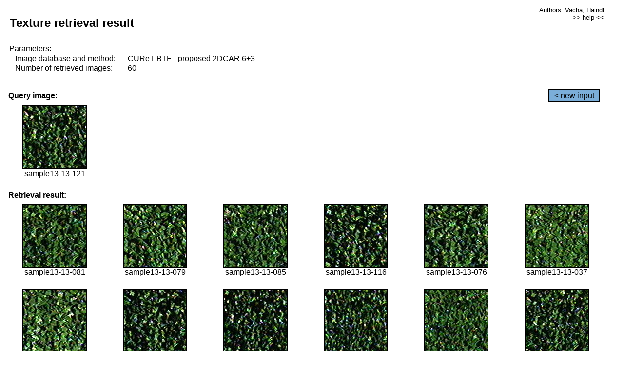

--- FILE ---
content_type: text/html;charset=UTF-8
request_url: http://cbir.utia.cas.cz/retrievalWebDemoCuret/RetrieveImages?database=0&database2=-1&input=1168&number=60&paging=44
body_size: 48802
content:


<!DOCTYPE HTML PUBLIC "-//W3C//DTD HTML 4.01 Transitional//EN"
"http://www.w3.org/TR/html4/loose.dtd">

<html>
  <head>
        <LINK REL="stylesheet" TYPE="text/css" HREF="retr.css">
    <meta http-equiv="Content-Type" content="text/html; charset=UTF-8">
    <title>Demonstration of MRF Illumination Invariants - http://ro.utia.cz/</title>
    <script>
     function toggleHelp() {
       var obj = document.getElementById('help');
	if (obj.style.display == 'none') {
          obj.style.display = 'block';
	} else {
          obj.style.display = 'none';
	}
     }
    </script>

  </head>
  <body>
     <div onclick="toggleHelp()" id="help" style="position:absolute; display:none; width:70%; height:70%; margin:5% 10%; auto; background-color:lightgray; border:1px solid darkgray; padding:2em;">
	<h1>Help</h1>
        <a href="#" style="display:block; position:absolute; top: 10px; right:10px; border:1px solid gray; padding: 2px 2px 2px 2px; text-decoration: none; color: black">x</a>
        <br>
        <p>This demonstration shows retrieval of similar textures, regardless illumination conditions.
        </p>
        
        <p>
           The CUReT texture database consists of images of 61 materials, each acquired under 92
           different illumination and viewpoint directions.
        </p>
        
        <p>
           Click on the image and system will find other similar images. The images
           are considered to be similar if the structure is similar,
           regardless colour or direction of illumination.
           The result images are ordered from left to right and than top to bottom.
           The first is image is the most similar and than dissimilarity increases.
        </p>
        <p>
           More details on algorithm of finding similar images can be found in the published
           <a href="./">articles</a>.
        </p>
        <br>
        <br>
        <br>
        <br>
        <br>
        <br>
        <br>
        <br>
        <br>
        version: October 22, 2009
 </div>
    
    <table border="0" cellpadding="3" width="98%">
      <tbody>
        <tr><td colspan="4">
            <h2>&nbsp;Texture retrieval result</h2>
          </td><td align="right" valign="top" colspan="2">
            <small><a href="./" class="authors">Authors: Vacha, Haindl</a></small><br>
            <small><a href="#" class="help" onclick="toggleHelp(); return false;">>> help <<</a></small>
        </td></tr>
        <!-- parameters -->
        <tr><td colspan="6">
            <table border="0" cellpadding="0" width="100%"><tbody>
                <tr><td>
                    &nbsp;Parameters:<br/>
                </td></tr>
                <tr><td nowrap>
                    &nbsp;&nbsp;&nbsp;&nbsp;Image database and method:&nbsp;
                  </td><td width="80%">
                    CUReT BTF - proposed 2DCAR 6+3
                  </td>
                  
                </tr>
                <tr><td nowrap>
                    &nbsp;&nbsp;&nbsp;&nbsp;Number of retrieved images:&nbsp;
                  </td><td>
                    60
                  </td>
                </tr>
            </tbody></table>
          </td>
        </tr>
        <tr><td colspan="6">
            <br/>
          </td>
        </tr>
        <!-- query image -->
        <tr><td colspan="5">
            <b>&nbsp;Query image:<br/></b>
            
          </td>
          <td align="right" class="tdbutton">
            <a href="ShowInput?database=0&database2=-1&number=60&paging=44" class="button">&lt; new input</a>
            &nbsp;
          </td>
        </tr>
        <tr><td align="center" valign="top">
            <img src="http://cbir.utia.cas.cz:80/retrievalDemo-data/e16-icip/texs/all/sample13-13-121.jpg" alt="sample13-13-121" title="Name:&nbsp;sample13-13-121,&#13;Number:&nbsp;1168,&#13;Class:&nbsp;sample13" class="texture"
                   
                   
              />
            <br/>sample13-13-121
            <br/><br/>
          </td>
        </tr>
        <!--tr><td colspan="6">
            <br/>
          </td>
        </tr-->
        <!-- result images -->
        
        <tr><td colspan="6">
            <b>&nbsp;Retrieval result:</b>
          </td>
          
        </tr>
        
        <tr>
          
          <td align="center" width="16.666666666666668%"
                    
                        valign="top"
                   
              >
            
            <a href="RetrieveImages?database=0&database2=-1&input=1147&number=60&paging=44">
              <img src="http://cbir.utia.cas.cz:80/retrievalDemo-data/e16-icip/texs/all/sample13-13-081.jpg" alt="sample13-13-081" title="Position:&nbsp;1,&#13;Name:&nbsp;sample13-13-081,&#13;Number:&nbsp;1147,&#13;Distance:&nbsp;319.303,&#13;Class:&nbsp;sample13" class="texture"
                   
                   
                   />
            </a>
            <div>sample13-13-081</div>
            &nbsp;
            
            
          </td>
          
          <td align="center" width="16.666666666666668%"
                    
                        valign="top"
                   
              >
            
            <a href="RetrieveImages?database=0&database2=-1&input=1146&number=60&paging=44">
              <img src="http://cbir.utia.cas.cz:80/retrievalDemo-data/e16-icip/texs/all/sample13-13-079.jpg" alt="sample13-13-079" title="Position:&nbsp;2,&#13;Name:&nbsp;sample13-13-079,&#13;Number:&nbsp;1146,&#13;Distance:&nbsp;321.336,&#13;Class:&nbsp;sample13" class="texture"
                   
                   
                   />
            </a>
            <div>sample13-13-079</div>
            &nbsp;
            
            
          </td>
          
          <td align="center" width="16.666666666666668%"
                    
                        valign="top"
                   
              >
            
            <a href="RetrieveImages?database=0&database2=-1&input=1149&number=60&paging=44">
              <img src="http://cbir.utia.cas.cz:80/retrievalDemo-data/e16-icip/texs/all/sample13-13-085.jpg" alt="sample13-13-085" title="Position:&nbsp;3,&#13;Name:&nbsp;sample13-13-085,&#13;Number:&nbsp;1149,&#13;Distance:&nbsp;322.332,&#13;Class:&nbsp;sample13" class="texture"
                   
                   
                   />
            </a>
            <div>sample13-13-085</div>
            &nbsp;
            
            
          </td>
          
          <td align="center" width="16.666666666666668%"
                    
                        valign="top"
                   
              >
            
            <a href="RetrieveImages?database=0&database2=-1&input=1165&number=60&paging=44">
              <img src="http://cbir.utia.cas.cz:80/retrievalDemo-data/e16-icip/texs/all/sample13-13-116.jpg" alt="sample13-13-116" title="Position:&nbsp;4,&#13;Name:&nbsp;sample13-13-116,&#13;Number:&nbsp;1165,&#13;Distance:&nbsp;322.441,&#13;Class:&nbsp;sample13" class="texture"
                   
                   
                   />
            </a>
            <div>sample13-13-116</div>
            &nbsp;
            
            
          </td>
          
          <td align="center" width="16.666666666666668%"
                    
                        valign="top"
                   
              >
            
            <a href="RetrieveImages?database=0&database2=-1&input=1144&number=60&paging=44">
              <img src="http://cbir.utia.cas.cz:80/retrievalDemo-data/e16-icip/texs/all/sample13-13-076.jpg" alt="sample13-13-076" title="Position:&nbsp;5,&#13;Name:&nbsp;sample13-13-076,&#13;Number:&nbsp;1144,&#13;Distance:&nbsp;322.605,&#13;Class:&nbsp;sample13" class="texture"
                   
                   
                   />
            </a>
            <div>sample13-13-076</div>
            &nbsp;
            
            
          </td>
          
          <td align="center" width="16.666666666666668%"
                    
                        valign="top"
                   
              >
            
            <a href="RetrieveImages?database=0&database2=-1&input=1119&number=60&paging=44">
              <img src="http://cbir.utia.cas.cz:80/retrievalDemo-data/e16-icip/texs/all/sample13-13-037.jpg" alt="sample13-13-037" title="Position:&nbsp;6,&#13;Name:&nbsp;sample13-13-037,&#13;Number:&nbsp;1119,&#13;Distance:&nbsp;325.302,&#13;Class:&nbsp;sample13" class="texture"
                   
                   
                   />
            </a>
            <div>sample13-13-037</div>
            &nbsp;
            
            
          </td>
          
          
          
        </tr>
        
        <tr>
          
          <td align="center" width="16.666666666666668%"
                    
                        valign="top"
                   
              >
            
            <a href="RetrieveImages?database=0&database2=-1&input=1112&number=60&paging=44">
              <img src="http://cbir.utia.cas.cz:80/retrievalDemo-data/e16-icip/texs/all/sample13-13-026.jpg" alt="sample13-13-026" title="Position:&nbsp;7,&#13;Name:&nbsp;sample13-13-026,&#13;Number:&nbsp;1112,&#13;Distance:&nbsp;326.799,&#13;Class:&nbsp;sample13" class="texture"
                   
                   
                   />
            </a>
            <div>sample13-13-026</div>
            &nbsp;
            
            
          </td>
          
          <td align="center" width="16.666666666666668%"
                    
                        valign="top"
                   
              >
            
            <a href="RetrieveImages?database=0&database2=-1&input=1164&number=60&paging=44">
              <img src="http://cbir.utia.cas.cz:80/retrievalDemo-data/e16-icip/texs/all/sample13-13-114.jpg" alt="sample13-13-114" title="Position:&nbsp;8,&#13;Name:&nbsp;sample13-13-114,&#13;Number:&nbsp;1164,&#13;Distance:&nbsp;328.039,&#13;Class:&nbsp;sample13" class="texture"
                   
                   
                   />
            </a>
            <div>sample13-13-114</div>
            &nbsp;
            
            
          </td>
          
          <td align="center" width="16.666666666666668%"
                    
                        valign="top"
                   
              >
            
            <a href="RetrieveImages?database=0&database2=-1&input=1183&number=60&paging=44">
              <img src="http://cbir.utia.cas.cz:80/retrievalDemo-data/e16-icip/texs/all/sample13-13-152.jpg" alt="sample13-13-152" title="Position:&nbsp;9,&#13;Name:&nbsp;sample13-13-152,&#13;Number:&nbsp;1183,&#13;Distance:&nbsp;329.092,&#13;Class:&nbsp;sample13" class="texture"
                   
                   
                   />
            </a>
            <div>sample13-13-152</div>
            &nbsp;
            
            
          </td>
          
          <td align="center" width="16.666666666666668%"
                    
                        valign="top"
                   
              >
            
            <a href="RetrieveImages?database=0&database2=-1&input=1187&number=60&paging=44">
              <img src="http://cbir.utia.cas.cz:80/retrievalDemo-data/e16-icip/texs/all/sample13-13-158.jpg" alt="sample13-13-158" title="Position:&nbsp;10,&#13;Name:&nbsp;sample13-13-158,&#13;Number:&nbsp;1187,&#13;Distance:&nbsp;329.375,&#13;Class:&nbsp;sample13" class="texture"
                   
                   
                   />
            </a>
            <div>sample13-13-158</div>
            &nbsp;
            
            
          </td>
          
          <td align="center" width="16.666666666666668%"
                    
                        valign="top"
                   
              >
            
            <a href="RetrieveImages?database=0&database2=-1&input=1153&number=60&paging=44">
              <img src="http://cbir.utia.cas.cz:80/retrievalDemo-data/e16-icip/texs/all/sample13-13-094.jpg" alt="sample13-13-094" title="Position:&nbsp;11,&#13;Name:&nbsp;sample13-13-094,&#13;Number:&nbsp;1153,&#13;Distance:&nbsp;332.512,&#13;Class:&nbsp;sample13" class="texture"
                   
                   
                   />
            </a>
            <div>sample13-13-094</div>
            &nbsp;
            
            
          </td>
          
          <td align="center" width="16.666666666666668%"
                    
                        valign="top"
                   
              >
            
            <a href="RetrieveImages?database=0&database2=-1&input=1167&number=60&paging=44">
              <img src="http://cbir.utia.cas.cz:80/retrievalDemo-data/e16-icip/texs/all/sample13-13-119.jpg" alt="sample13-13-119" title="Position:&nbsp;12,&#13;Name:&nbsp;sample13-13-119,&#13;Number:&nbsp;1167,&#13;Distance:&nbsp;333.224,&#13;Class:&nbsp;sample13" class="texture"
                   
                   
                   />
            </a>
            <div>sample13-13-119</div>
            &nbsp;
            
            
          </td>
          
          
          
        </tr>
        
        <tr>
          
          <td align="center" width="16.666666666666668%"
                    
                        valign="top"
                   
              >
            
            <a href="RetrieveImages?database=0&database2=-1&input=1170&number=60&paging=44">
              <img src="http://cbir.utia.cas.cz:80/retrievalDemo-data/e16-icip/texs/all/sample13-13-123.jpg" alt="sample13-13-123" title="Position:&nbsp;13,&#13;Name:&nbsp;sample13-13-123,&#13;Number:&nbsp;1170,&#13;Distance:&nbsp;333.629,&#13;Class:&nbsp;sample13" class="texture"
                   
                   
                   />
            </a>
            <div>sample13-13-123</div>
            &nbsp;
            
            
          </td>
          
          <td align="center" width="16.666666666666668%"
                    
                        valign="top"
                   
              >
            
            <a href="RetrieveImages?database=0&database2=-1&input=1134&number=60&paging=44">
              <img src="http://cbir.utia.cas.cz:80/retrievalDemo-data/e16-icip/texs/all/sample13-13-054.jpg" alt="sample13-13-054" title="Position:&nbsp;14,&#13;Name:&nbsp;sample13-13-054,&#13;Number:&nbsp;1134,&#13;Distance:&nbsp;335.695,&#13;Class:&nbsp;sample13" class="texture"
                   
                   
                   />
            </a>
            <div>sample13-13-054</div>
            &nbsp;
            
            
          </td>
          
          <td align="center" width="16.666666666666668%"
                    
                        valign="top"
                   
              >
            
            <a href="RetrieveImages?database=0&database2=-1&input=1126&number=60&paging=44">
              <img src="http://cbir.utia.cas.cz:80/retrievalDemo-data/e16-icip/texs/all/sample13-13-046.jpg" alt="sample13-13-046" title="Position:&nbsp;15,&#13;Name:&nbsp;sample13-13-046,&#13;Number:&nbsp;1126,&#13;Distance:&nbsp;337.695,&#13;Class:&nbsp;sample13" class="texture"
                   
                   
                   />
            </a>
            <div>sample13-13-046</div>
            &nbsp;
            
            
          </td>
          
          <td align="center" width="16.666666666666668%"
                    
                        valign="top"
                   
              >
            
            <a href="RetrieveImages?database=0&database2=-1&input=1139&number=60&paging=44">
              <img src="http://cbir.utia.cas.cz:80/retrievalDemo-data/e16-icip/texs/all/sample13-13-063.jpg" alt="sample13-13-063" title="Position:&nbsp;16,&#13;Name:&nbsp;sample13-13-063,&#13;Number:&nbsp;1139,&#13;Distance:&nbsp;338.407,&#13;Class:&nbsp;sample13" class="texture"
                   
                   
                   />
            </a>
            <div>sample13-13-063</div>
            &nbsp;
            
            
          </td>
          
          <td align="center" width="16.666666666666668%"
                    
                        valign="top"
                   
              >
            
            <a href="RetrieveImages?database=0&database2=-1&input=1171&number=60&paging=44">
              <img src="http://cbir.utia.cas.cz:80/retrievalDemo-data/e16-icip/texs/all/sample13-13-125.jpg" alt="sample13-13-125" title="Position:&nbsp;17,&#13;Name:&nbsp;sample13-13-125,&#13;Number:&nbsp;1171,&#13;Distance:&nbsp;339.162,&#13;Class:&nbsp;sample13" class="texture"
                   
                   
                   />
            </a>
            <div>sample13-13-125</div>
            &nbsp;
            
            
          </td>
          
          <td align="center" width="16.666666666666668%"
                    
                        valign="top"
                   
              >
            
            <a href="RetrieveImages?database=0&database2=-1&input=1131&number=60&paging=44">
              <img src="http://cbir.utia.cas.cz:80/retrievalDemo-data/e16-icip/texs/all/sample13-13-051.jpg" alt="sample13-13-051" title="Position:&nbsp;18,&#13;Name:&nbsp;sample13-13-051,&#13;Number:&nbsp;1131,&#13;Distance:&nbsp;339.289,&#13;Class:&nbsp;sample13" class="texture"
                   
                   
                   />
            </a>
            <div>sample13-13-051</div>
            &nbsp;
            
            
          </td>
          
          
          
        </tr>
        
        <tr>
          
          <td align="center" width="16.666666666666668%"
                    
                        valign="top"
                   
              >
            
            <a href="RetrieveImages?database=0&database2=-1&input=1151&number=60&paging=44">
              <img src="http://cbir.utia.cas.cz:80/retrievalDemo-data/e16-icip/texs/all/sample13-13-090.jpg" alt="sample13-13-090" title="Position:&nbsp;19,&#13;Name:&nbsp;sample13-13-090,&#13;Number:&nbsp;1151,&#13;Distance:&nbsp;340.052,&#13;Class:&nbsp;sample13" class="texture"
                   
                   
                   />
            </a>
            <div>sample13-13-090</div>
            &nbsp;
            
            
          </td>
          
          <td align="center" width="16.666666666666668%"
                    
                        valign="top"
                   
              >
            
            <a href="RetrieveImages?database=0&database2=-1&input=1180&number=60&paging=44">
              <img src="http://cbir.utia.cas.cz:80/retrievalDemo-data/e16-icip/texs/all/sample13-13-147.jpg" alt="sample13-13-147" title="Position:&nbsp;20,&#13;Name:&nbsp;sample13-13-147,&#13;Number:&nbsp;1180,&#13;Distance:&nbsp;340.197,&#13;Class:&nbsp;sample13" class="texture"
                   
                   
                   />
            </a>
            <div>sample13-13-147</div>
            &nbsp;
            
            
          </td>
          
          <td align="center" width="16.666666666666668%"
                    
                        valign="top"
                   
              >
            
            <a href="RetrieveImages?database=0&database2=-1&input=1186&number=60&paging=44">
              <img src="http://cbir.utia.cas.cz:80/retrievalDemo-data/e16-icip/texs/all/sample13-13-156.jpg" alt="sample13-13-156" title="Position:&nbsp;21,&#13;Name:&nbsp;sample13-13-156,&#13;Number:&nbsp;1186,&#13;Distance:&nbsp;340.929,&#13;Class:&nbsp;sample13" class="texture"
                   
                   
                   />
            </a>
            <div>sample13-13-156</div>
            &nbsp;
            
            
          </td>
          
          <td align="center" width="16.666666666666668%"
                    
                        valign="top"
                   
              >
            
            <a href="RetrieveImages?database=0&database2=-1&input=1150&number=60&paging=44">
              <img src="http://cbir.utia.cas.cz:80/retrievalDemo-data/e16-icip/texs/all/sample13-13-087.jpg" alt="sample13-13-087" title="Position:&nbsp;22,&#13;Name:&nbsp;sample13-13-087,&#13;Number:&nbsp;1150,&#13;Distance:&nbsp;341.237,&#13;Class:&nbsp;sample13" class="texture"
                   
                   
                   />
            </a>
            <div>sample13-13-087</div>
            &nbsp;
            
            
          </td>
          
          <td align="center" width="16.666666666666668%"
                    
                        valign="top"
                   
              >
            
            <a href="RetrieveImages?database=0&database2=-1&input=1118&number=60&paging=44">
              <img src="http://cbir.utia.cas.cz:80/retrievalDemo-data/e16-icip/texs/all/sample13-13-036.jpg" alt="sample13-13-036" title="Position:&nbsp;23,&#13;Name:&nbsp;sample13-13-036,&#13;Number:&nbsp;1118,&#13;Distance:&nbsp;341.321,&#13;Class:&nbsp;sample13" class="texture"
                   
                   
                   />
            </a>
            <div>sample13-13-036</div>
            &nbsp;
            
            
          </td>
          
          <td align="center" width="16.666666666666668%"
                    
                        valign="top"
                   
              >
            
            <a href="RetrieveImages?database=0&database2=-1&input=1152&number=60&paging=44">
              <img src="http://cbir.utia.cas.cz:80/retrievalDemo-data/e16-icip/texs/all/sample13-13-093.jpg" alt="sample13-13-093" title="Position:&nbsp;24,&#13;Name:&nbsp;sample13-13-093,&#13;Number:&nbsp;1152,&#13;Distance:&nbsp;341.565,&#13;Class:&nbsp;sample13" class="texture"
                   
                   
                   />
            </a>
            <div>sample13-13-093</div>
            &nbsp;
            
            
          </td>
          
          
          
        </tr>
        
        <tr>
          
          <td align="center" width="16.666666666666668%"
                    
                        valign="top"
                   
              >
            
            <a href="RetrieveImages?database=0&database2=-1&input=1143&number=60&paging=44">
              <img src="http://cbir.utia.cas.cz:80/retrievalDemo-data/e16-icip/texs/all/sample13-13-073.jpg" alt="sample13-13-073" title="Position:&nbsp;25,&#13;Name:&nbsp;sample13-13-073,&#13;Number:&nbsp;1143,&#13;Distance:&nbsp;342.047,&#13;Class:&nbsp;sample13" class="texture"
                   
                   
                   />
            </a>
            <div>sample13-13-073</div>
            &nbsp;
            
            
          </td>
          
          <td align="center" width="16.666666666666668%"
                    
                        valign="top"
                   
              >
            
            <a href="RetrieveImages?database=0&database2=-1&input=1125&number=60&paging=44">
              <img src="http://cbir.utia.cas.cz:80/retrievalDemo-data/e16-icip/texs/all/sample13-13-045.jpg" alt="sample13-13-045" title="Position:&nbsp;26,&#13;Name:&nbsp;sample13-13-045,&#13;Number:&nbsp;1125,&#13;Distance:&nbsp;342.412,&#13;Class:&nbsp;sample13" class="texture"
                   
                   
                   />
            </a>
            <div>sample13-13-045</div>
            &nbsp;
            
            
          </td>
          
          <td align="center" width="16.666666666666668%"
                    
                        valign="top"
                   
              >
            
            <a href="RetrieveImages?database=0&database2=-1&input=1179&number=60&paging=44">
              <img src="http://cbir.utia.cas.cz:80/retrievalDemo-data/e16-icip/texs/all/sample13-13-145.jpg" alt="sample13-13-145" title="Position:&nbsp;27,&#13;Name:&nbsp;sample13-13-145,&#13;Number:&nbsp;1179,&#13;Distance:&nbsp;343.096,&#13;Class:&nbsp;sample13" class="texture"
                   
                   
                   />
            </a>
            <div>sample13-13-145</div>
            &nbsp;
            
            
          </td>
          
          <td align="center" width="16.666666666666668%"
                    
                        valign="top"
                   
              >
            
            <a href="RetrieveImages?database=0&database2=-1&input=1106&number=60&paging=44">
              <img src="http://cbir.utia.cas.cz:80/retrievalDemo-data/e16-icip/texs/all/sample13-13-014.jpg" alt="sample13-13-014" title="Position:&nbsp;28,&#13;Name:&nbsp;sample13-13-014,&#13;Number:&nbsp;1106,&#13;Distance:&nbsp;343.414,&#13;Class:&nbsp;sample13" class="texture"
                   
                   
                   />
            </a>
            <div>sample13-13-014</div>
            &nbsp;
            
            
          </td>
          
          <td align="center" width="16.666666666666668%"
                    
                        valign="top"
                   
              >
            
            <a href="RetrieveImages?database=0&database2=-1&input=1120&number=60&paging=44">
              <img src="http://cbir.utia.cas.cz:80/retrievalDemo-data/e16-icip/texs/all/sample13-13-039.jpg" alt="sample13-13-039" title="Position:&nbsp;29,&#13;Name:&nbsp;sample13-13-039,&#13;Number:&nbsp;1120,&#13;Distance:&nbsp;343.515,&#13;Class:&nbsp;sample13" class="texture"
                   
                   
                   />
            </a>
            <div>sample13-13-039</div>
            &nbsp;
            
            
          </td>
          
          <td align="center" width="16.666666666666668%"
                    
                        valign="top"
                   
              >
            
            <a href="RetrieveImages?database=0&database2=-1&input=1108&number=60&paging=44">
              <img src="http://cbir.utia.cas.cz:80/retrievalDemo-data/e16-icip/texs/all/sample13-13-017.jpg" alt="sample13-13-017" title="Position:&nbsp;30,&#13;Name:&nbsp;sample13-13-017,&#13;Number:&nbsp;1108,&#13;Distance:&nbsp;343.7,&#13;Class:&nbsp;sample13" class="texture"
                   
                   
                   />
            </a>
            <div>sample13-13-017</div>
            &nbsp;
            
            
          </td>
          
          
          
        </tr>
        
        <tr>
          
          <td align="center" width="16.666666666666668%"
                    
                        valign="top"
                   
              >
            
            <a href="RetrieveImages?database=0&database2=-1&input=1114&number=60&paging=44">
              <img src="http://cbir.utia.cas.cz:80/retrievalDemo-data/e16-icip/texs/all/sample13-13-030.jpg" alt="sample13-13-030" title="Position:&nbsp;31,&#13;Name:&nbsp;sample13-13-030,&#13;Number:&nbsp;1114,&#13;Distance:&nbsp;343.907,&#13;Class:&nbsp;sample13" class="texture"
                   
                   
                   />
            </a>
            <div>sample13-13-030</div>
            &nbsp;
            
            
          </td>
          
          <td align="center" width="16.666666666666668%"
                    
                        valign="top"
                   
              >
            
            <a href="RetrieveImages?database=0&database2=-1&input=1111&number=60&paging=44">
              <img src="http://cbir.utia.cas.cz:80/retrievalDemo-data/e16-icip/texs/all/sample13-13-025.jpg" alt="sample13-13-025" title="Position:&nbsp;32,&#13;Name:&nbsp;sample13-13-025,&#13;Number:&nbsp;1111,&#13;Distance:&nbsp;344.32,&#13;Class:&nbsp;sample13" class="texture"
                   
                   
                   />
            </a>
            <div>sample13-13-025</div>
            &nbsp;
            
            
          </td>
          
          <td align="center" width="16.666666666666668%"
                    
                        valign="top"
                   
              >
            
            <a href="RetrieveImages?database=0&database2=-1&input=1109&number=60&paging=44">
              <img src="http://cbir.utia.cas.cz:80/retrievalDemo-data/e16-icip/texs/all/sample13-13-019.jpg" alt="sample13-13-019" title="Position:&nbsp;33,&#13;Name:&nbsp;sample13-13-019,&#13;Number:&nbsp;1109,&#13;Distance:&nbsp;344.801,&#13;Class:&nbsp;sample13" class="texture"
                   
                   
                   />
            </a>
            <div>sample13-13-019</div>
            &nbsp;
            
            
          </td>
          
          <td align="center" width="16.666666666666668%"
                    
                        valign="top"
                   
              >
            
            <a href="RetrieveImages?database=0&database2=-1&input=1182&number=60&paging=44">
              <img src="http://cbir.utia.cas.cz:80/retrievalDemo-data/e16-icip/texs/all/sample13-13-150.jpg" alt="sample13-13-150" title="Position:&nbsp;34,&#13;Name:&nbsp;sample13-13-150,&#13;Number:&nbsp;1182,&#13;Distance:&nbsp;345.081,&#13;Class:&nbsp;sample13" class="texture"
                   
                   
                   />
            </a>
            <div>sample13-13-150</div>
            &nbsp;
            
            
          </td>
          
          <td align="center" width="16.666666666666668%"
                    
                        valign="top"
                   
              >
            
            <a href="RetrieveImages?database=0&database2=-1&input=1116&number=60&paging=44">
              <img src="http://cbir.utia.cas.cz:80/retrievalDemo-data/e16-icip/texs/all/sample13-13-033.jpg" alt="sample13-13-033" title="Position:&nbsp;35,&#13;Name:&nbsp;sample13-13-033,&#13;Number:&nbsp;1116,&#13;Distance:&nbsp;345.337,&#13;Class:&nbsp;sample13" class="texture"
                   
                   
                   />
            </a>
            <div>sample13-13-033</div>
            &nbsp;
            
            
          </td>
          
          <td align="center" width="16.666666666666668%"
                    
                        valign="top"
                   
              >
            
            <a href="RetrieveImages?database=0&database2=-1&input=1163&number=60&paging=44">
              <img src="http://cbir.utia.cas.cz:80/retrievalDemo-data/e16-icip/texs/all/sample13-13-112.jpg" alt="sample13-13-112" title="Position:&nbsp;36,&#13;Name:&nbsp;sample13-13-112,&#13;Number:&nbsp;1163,&#13;Distance:&nbsp;345.422,&#13;Class:&nbsp;sample13" class="texture"
                   
                   
                   />
            </a>
            <div>sample13-13-112</div>
            &nbsp;
            
            
          </td>
          
          
          
        </tr>
        
        <tr>
          
          <td align="center" width="16.666666666666668%"
                    
                        valign="top"
                   
              >
            
            <a href="RetrieveImages?database=0&database2=-1&input=1122&number=60&paging=44">
              <img src="http://cbir.utia.cas.cz:80/retrievalDemo-data/e16-icip/texs/all/sample13-13-042.jpg" alt="sample13-13-042" title="Position:&nbsp;37,&#13;Name:&nbsp;sample13-13-042,&#13;Number:&nbsp;1122,&#13;Distance:&nbsp;345.922,&#13;Class:&nbsp;sample13" class="texture"
                   
                   
                   />
            </a>
            <div>sample13-13-042</div>
            &nbsp;
            
            
          </td>
          
          <td align="center" width="16.666666666666668%"
                    
                        valign="top"
                   
              >
            
            <a href="RetrieveImages?database=0&database2=-1&input=1129&number=60&paging=44">
              <img src="http://cbir.utia.cas.cz:80/retrievalDemo-data/e16-icip/texs/all/sample13-13-049.jpg" alt="sample13-13-049" title="Position:&nbsp;38,&#13;Name:&nbsp;sample13-13-049,&#13;Number:&nbsp;1129,&#13;Distance:&nbsp;346.125,&#13;Class:&nbsp;sample13" class="texture"
                   
                   
                   />
            </a>
            <div>sample13-13-049</div>
            &nbsp;
            
            
          </td>
          
          <td align="center" width="16.666666666666668%"
                    
                        valign="top"
                   
              >
            
            <a href="RetrieveImages?database=0&database2=-1&input=1192&number=60&paging=44">
              <img src="http://cbir.utia.cas.cz:80/retrievalDemo-data/e16-icip/texs/all/sample13-13-178.jpg" alt="sample13-13-178" title="Position:&nbsp;39,&#13;Name:&nbsp;sample13-13-178,&#13;Number:&nbsp;1192,&#13;Distance:&nbsp;346.378,&#13;Class:&nbsp;sample13" class="texture"
                   
                   
                   />
            </a>
            <div>sample13-13-178</div>
            &nbsp;
            
            
          </td>
          
          <td align="center" width="16.666666666666668%"
                    
                        valign="top"
                   
              >
            
            <a href="RetrieveImages?database=0&database2=-1&input=1176&number=60&paging=44">
              <img src="http://cbir.utia.cas.cz:80/retrievalDemo-data/e16-icip/texs/all/sample13-13-136.jpg" alt="sample13-13-136" title="Position:&nbsp;40,&#13;Name:&nbsp;sample13-13-136,&#13;Number:&nbsp;1176,&#13;Distance:&nbsp;347.035,&#13;Class:&nbsp;sample13" class="texture"
                   
                   
                   />
            </a>
            <div>sample13-13-136</div>
            &nbsp;
            
            
          </td>
          
          <td align="center" width="16.666666666666668%"
                    
                        valign="top"
                   
              >
            
            <a href="RetrieveImages?database=0&database2=-1&input=1166&number=60&paging=44">
              <img src="http://cbir.utia.cas.cz:80/retrievalDemo-data/e16-icip/texs/all/sample13-13-117.jpg" alt="sample13-13-117" title="Position:&nbsp;41,&#13;Name:&nbsp;sample13-13-117,&#13;Number:&nbsp;1166,&#13;Distance:&nbsp;347.287,&#13;Class:&nbsp;sample13" class="texture"
                   
                   
                   />
            </a>
            <div>sample13-13-117</div>
            &nbsp;
            
            
          </td>
          
          <td align="center" width="16.666666666666668%"
                    
                        valign="top"
                   
              >
            
            <a href="RetrieveImages?database=0&database2=-1&input=1172&number=60&paging=44">
              <img src="http://cbir.utia.cas.cz:80/retrievalDemo-data/e16-icip/texs/all/sample13-13-128.jpg" alt="sample13-13-128" title="Position:&nbsp;42,&#13;Name:&nbsp;sample13-13-128,&#13;Number:&nbsp;1172,&#13;Distance:&nbsp;347.55,&#13;Class:&nbsp;sample13" class="texture"
                   
                   
                   />
            </a>
            <div>sample13-13-128</div>
            &nbsp;
            
            
          </td>
          
          
          
        </tr>
        
        <tr>
          
          <td align="center" width="16.666666666666668%"
                    
                        valign="top"
                   
              >
            
            <a href="RetrieveImages?database=0&database2=-1&input=1135&number=60&paging=44">
              <img src="http://cbir.utia.cas.cz:80/retrievalDemo-data/e16-icip/texs/all/sample13-13-055.jpg" alt="sample13-13-055" title="Position:&nbsp;43,&#13;Name:&nbsp;sample13-13-055,&#13;Number:&nbsp;1135,&#13;Distance:&nbsp;347.799,&#13;Class:&nbsp;sample13" class="texture"
                   
                   
                   />
            </a>
            <div>sample13-13-055</div>
            &nbsp;
            
            
          </td>
          
          <td align="center" width="16.666666666666668%"
                    
                        valign="top"
                   
              >
            
            <a href="RetrieveImages?database=0&database2=-1&input=1145&number=60&paging=44">
              <img src="http://cbir.utia.cas.cz:80/retrievalDemo-data/e16-icip/texs/all/sample13-13-078.jpg" alt="sample13-13-078" title="Position:&nbsp;44,&#13;Name:&nbsp;sample13-13-078,&#13;Number:&nbsp;1145,&#13;Distance:&nbsp;348.246,&#13;Class:&nbsp;sample13" class="texture"
                   
                   
                   />
            </a>
            <div>sample13-13-078</div>
            &nbsp;
            
            
          </td>
          
          <td align="center" width="16.666666666666668%"
                    
                        valign="top"
                   
              >
            
            <a href="RetrieveImages?database=0&database2=-1&input=1175&number=60&paging=44">
              <img src="http://cbir.utia.cas.cz:80/retrievalDemo-data/e16-icip/texs/all/sample13-13-134.jpg" alt="sample13-13-134" title="Position:&nbsp;45,&#13;Name:&nbsp;sample13-13-134,&#13;Number:&nbsp;1175,&#13;Distance:&nbsp;348.448,&#13;Class:&nbsp;sample13" class="texture"
                   
                   
                   />
            </a>
            <div>sample13-13-134</div>
            &nbsp;
            
            
          </td>
          
          <td align="center" width="16.666666666666668%"
                    
                        valign="top"
                   
              >
            
            <a href="RetrieveImages?database=0&database2=-1&input=4808&number=60&paging=44">
              <img src="http://cbir.utia.cas.cz:80/retrievalDemo-data/e16-icip/texs/all/sample53-53-048.jpg" alt="sample53-53-048" title="Position:&nbsp;46,&#13;Name:&nbsp;sample53-53-048,&#13;Number:&nbsp;4808,&#13;Distance:&nbsp;349.069,&#13;Class:&nbsp;sample53" class="texture"
                   
                   
                   />
            </a>
            <div>sample53-53-048</div>
            &nbsp;
            
            
          </td>
          
          <td align="center" width="16.666666666666668%"
                    
                        valign="top"
                   
              >
            
            <a href="RetrieveImages?database=0&database2=-1&input=1121&number=60&paging=44">
              <img src="http://cbir.utia.cas.cz:80/retrievalDemo-data/e16-icip/texs/all/sample13-13-041.jpg" alt="sample13-13-041" title="Position:&nbsp;47,&#13;Name:&nbsp;sample13-13-041,&#13;Number:&nbsp;1121,&#13;Distance:&nbsp;349.702,&#13;Class:&nbsp;sample13" class="texture"
                   
                   
                   />
            </a>
            <div>sample13-13-041</div>
            &nbsp;
            
            
          </td>
          
          <td align="center" width="16.666666666666668%"
                    
                        valign="top"
                   
              >
            
            <a href="RetrieveImages?database=0&database2=-1&input=1184&number=60&paging=44">
              <img src="http://cbir.utia.cas.cz:80/retrievalDemo-data/e16-icip/texs/all/sample13-13-154.jpg" alt="sample13-13-154" title="Position:&nbsp;48,&#13;Name:&nbsp;sample13-13-154,&#13;Number:&nbsp;1184,&#13;Distance:&nbsp;350.012,&#13;Class:&nbsp;sample13" class="texture"
                   
                   
                   />
            </a>
            <div>sample13-13-154</div>
            &nbsp;
            
            
          </td>
          
          
          
        </tr>
        
        <tr>
          
          <td align="center" width="16.666666666666668%"
                    
                        valign="top"
                   
              >
            
            <a href="RetrieveImages?database=0&database2=-1&input=1195&number=60&paging=44">
              <img src="http://cbir.utia.cas.cz:80/retrievalDemo-data/e16-icip/texs/all/sample13-13-183.jpg" alt="sample13-13-183" title="Position:&nbsp;49,&#13;Name:&nbsp;sample13-13-183,&#13;Number:&nbsp;1195,&#13;Distance:&nbsp;350.021,&#13;Class:&nbsp;sample13" class="texture"
                   
                   
                   />
            </a>
            <div>sample13-13-183</div>
            &nbsp;
            
            
          </td>
          
          <td align="center" width="16.666666666666668%"
                    
                        valign="top"
                   
              >
            
            <a href="RetrieveImages?database=0&database2=-1&input=1173&number=60&paging=44">
              <img src="http://cbir.utia.cas.cz:80/retrievalDemo-data/e16-icip/texs/all/sample13-13-129.jpg" alt="sample13-13-129" title="Position:&nbsp;50,&#13;Name:&nbsp;sample13-13-129,&#13;Number:&nbsp;1173,&#13;Distance:&nbsp;350.762,&#13;Class:&nbsp;sample13" class="texture"
                   
                   
                   />
            </a>
            <div>sample13-13-129</div>
            &nbsp;
            
            
          </td>
          
          <td align="center" width="16.666666666666668%"
                    
                        valign="top"
                   
              >
            
            <a href="RetrieveImages?database=0&database2=-1&input=1140&number=60&paging=44">
              <img src="http://cbir.utia.cas.cz:80/retrievalDemo-data/e16-icip/texs/all/sample13-13-065.jpg" alt="sample13-13-065" title="Position:&nbsp;51,&#13;Name:&nbsp;sample13-13-065,&#13;Number:&nbsp;1140,&#13;Distance:&nbsp;350.964,&#13;Class:&nbsp;sample13" class="texture"
                   
                   
                   />
            </a>
            <div>sample13-13-065</div>
            &nbsp;
            
            
          </td>
          
          <td align="center" width="16.666666666666668%"
                    
                        valign="top"
                   
              >
            
            <a href="RetrieveImages?database=0&database2=-1&input=1133&number=60&paging=44">
              <img src="http://cbir.utia.cas.cz:80/retrievalDemo-data/e16-icip/texs/all/sample13-13-053.jpg" alt="sample13-13-053" title="Position:&nbsp;52,&#13;Name:&nbsp;sample13-13-053,&#13;Number:&nbsp;1133,&#13;Distance:&nbsp;351.017,&#13;Class:&nbsp;sample13" class="texture"
                   
                   
                   />
            </a>
            <div>sample13-13-053</div>
            &nbsp;
            
            
          </td>
          
          <td align="center" width="16.666666666666668%"
                    
                        valign="top"
                   
              >
            
            <a href="RetrieveImages?database=0&database2=-1&input=1174&number=60&paging=44">
              <img src="http://cbir.utia.cas.cz:80/retrievalDemo-data/e16-icip/texs/all/sample13-13-131.jpg" alt="sample13-13-131" title="Position:&nbsp;53,&#13;Name:&nbsp;sample13-13-131,&#13;Number:&nbsp;1174,&#13;Distance:&nbsp;351.157,&#13;Class:&nbsp;sample13" class="texture"
                   
                   
                   />
            </a>
            <div>sample13-13-131</div>
            &nbsp;
            
            
          </td>
          
          <td align="center" width="16.666666666666668%"
                    
                        valign="top"
                   
              >
            
            <a href="RetrieveImages?database=0&database2=-1&input=1160&number=60&paging=44">
              <img src="http://cbir.utia.cas.cz:80/retrievalDemo-data/e16-icip/texs/all/sample13-13-104.jpg" alt="sample13-13-104" title="Position:&nbsp;54,&#13;Name:&nbsp;sample13-13-104,&#13;Number:&nbsp;1160,&#13;Distance:&nbsp;351.238,&#13;Class:&nbsp;sample13" class="texture"
                   
                   
                   />
            </a>
            <div>sample13-13-104</div>
            &nbsp;
            
            
          </td>
          
          
          
        </tr>
        
        <tr>
          
          <td align="center" width="16.666666666666668%"
                    
                        valign="top"
                   
              >
            
            <a href="RetrieveImages?database=0&database2=-1&input=1188&number=60&paging=44">
              <img src="http://cbir.utia.cas.cz:80/retrievalDemo-data/e16-icip/texs/all/sample13-13-160.jpg" alt="sample13-13-160" title="Position:&nbsp;55,&#13;Name:&nbsp;sample13-13-160,&#13;Number:&nbsp;1188,&#13;Distance:&nbsp;351.42,&#13;Class:&nbsp;sample13" class="texture"
                   
                   
                   />
            </a>
            <div>sample13-13-160</div>
            &nbsp;
            
            
          </td>
          
          <td align="center" width="16.666666666666668%"
                    
                        valign="top"
                   
              >
            
            <a href="RetrieveImages?database=0&database2=-1&input=1162&number=60&paging=44">
              <img src="http://cbir.utia.cas.cz:80/retrievalDemo-data/e16-icip/texs/all/sample13-13-109.jpg" alt="sample13-13-109" title="Position:&nbsp;56,&#13;Name:&nbsp;sample13-13-109,&#13;Number:&nbsp;1162,&#13;Distance:&nbsp;351.6,&#13;Class:&nbsp;sample13" class="texture"
                   
                   
                   />
            </a>
            <div>sample13-13-109</div>
            &nbsp;
            
            
          </td>
          
          <td align="center" width="16.666666666666668%"
                    
                        valign="top"
                   
              >
            
            <a href="RetrieveImages?database=0&database2=-1&input=1105&number=60&paging=44">
              <img src="http://cbir.utia.cas.cz:80/retrievalDemo-data/e16-icip/texs/all/sample13-13-011.jpg" alt="sample13-13-011" title="Position:&nbsp;57,&#13;Name:&nbsp;sample13-13-011,&#13;Number:&nbsp;1105,&#13;Distance:&nbsp;351.67,&#13;Class:&nbsp;sample13" class="texture"
                   
                   
                   />
            </a>
            <div>sample13-13-011</div>
            &nbsp;
            
            
          </td>
          
          <td align="center" width="16.666666666666668%"
                    
                        valign="top"
                   
              >
            
            <a href="RetrieveImages?database=0&database2=-1&input=1156&number=60&paging=44">
              <img src="http://cbir.utia.cas.cz:80/retrievalDemo-data/e16-icip/texs/all/sample13-13-099.jpg" alt="sample13-13-099" title="Position:&nbsp;58,&#13;Name:&nbsp;sample13-13-099,&#13;Number:&nbsp;1156,&#13;Distance:&nbsp;352.874,&#13;Class:&nbsp;sample13" class="texture"
                   
                   
                   />
            </a>
            <div>sample13-13-099</div>
            &nbsp;
            
            
          </td>
          
          <td align="center" width="16.666666666666668%"
                    
                        valign="top"
                   
              >
            
            <a href="RetrieveImages?database=0&database2=-1&input=1155&number=60&paging=44">
              <img src="http://cbir.utia.cas.cz:80/retrievalDemo-data/e16-icip/texs/all/sample13-13-097.jpg" alt="sample13-13-097" title="Position:&nbsp;59,&#13;Name:&nbsp;sample13-13-097,&#13;Number:&nbsp;1155,&#13;Distance:&nbsp;353.18,&#13;Class:&nbsp;sample13" class="texture"
                   
                   
                   />
            </a>
            <div>sample13-13-097</div>
            &nbsp;
            
            
          </td>
          
          <td align="center" width="16.666666666666668%"
                    
                        valign="top"
                   
              >
            
            <a href="RetrieveImages?database=0&database2=-1&input=1124&number=60&paging=44">
              <img src="http://cbir.utia.cas.cz:80/retrievalDemo-data/e16-icip/texs/all/sample13-13-044.jpg" alt="sample13-13-044" title="Position:&nbsp;60,&#13;Name:&nbsp;sample13-13-044,&#13;Number:&nbsp;1124,&#13;Distance:&nbsp;353.258,&#13;Class:&nbsp;sample13" class="texture"
                   
                   
                   />
            </a>
            <div>sample13-13-044</div>
            &nbsp;
            
            
          </td>
          
          
          
        </tr>
        
      </tbody>
    </table>

  </body>
</html>
